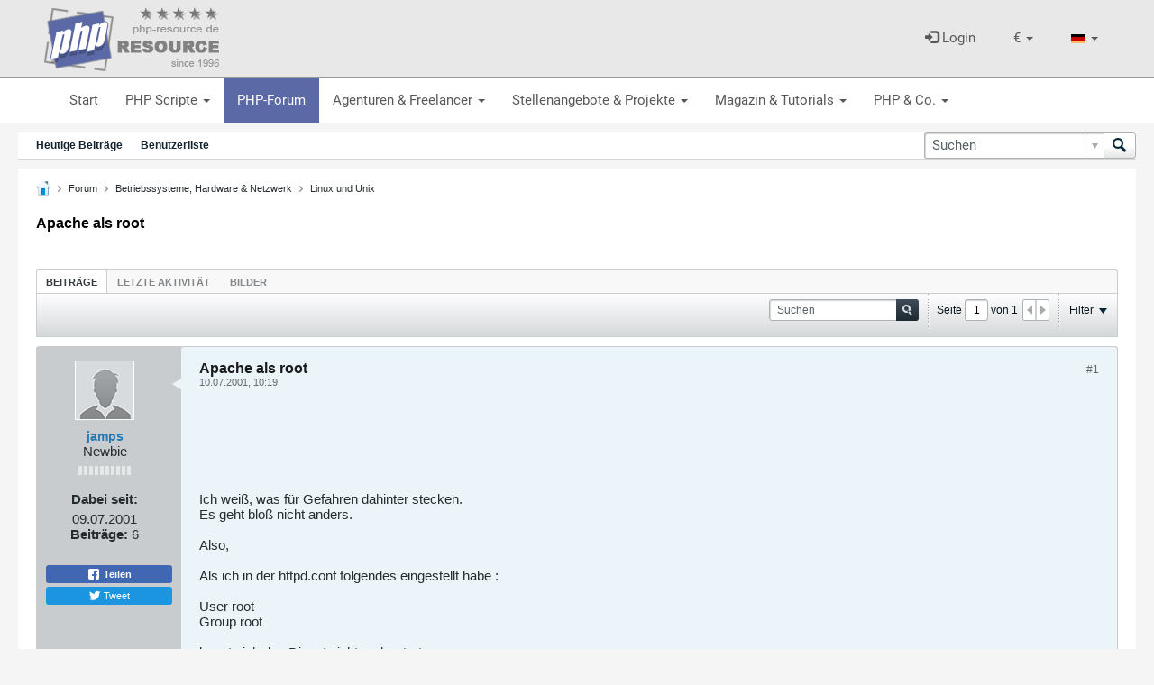

--- FILE ---
content_type: text/html; charset=utf-8
request_url: https://www.google.com/recaptcha/api2/aframe
body_size: 266
content:
<!DOCTYPE HTML><html><head><meta http-equiv="content-type" content="text/html; charset=UTF-8"></head><body><script nonce="YP-w7ewO6LxpepYDHUJnag">/** Anti-fraud and anti-abuse applications only. See google.com/recaptcha */ try{var clients={'sodar':'https://pagead2.googlesyndication.com/pagead/sodar?'};window.addEventListener("message",function(a){try{if(a.source===window.parent){var b=JSON.parse(a.data);var c=clients[b['id']];if(c){var d=document.createElement('img');d.src=c+b['params']+'&rc='+(localStorage.getItem("rc::a")?sessionStorage.getItem("rc::b"):"");window.document.body.appendChild(d);sessionStorage.setItem("rc::e",parseInt(sessionStorage.getItem("rc::e")||0)+1);localStorage.setItem("rc::h",'1768869010341');}}}catch(b){}});window.parent.postMessage("_grecaptcha_ready", "*");}catch(b){}</script></body></html>